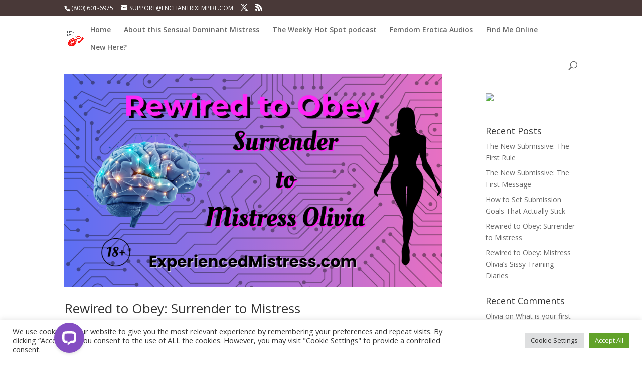

--- FILE ---
content_type: text/css
request_url: https://www.experiencedmistress.com/wp-content/themes/Divi-Child-Cock/style.css?ver=4.27.5
body_size: 273
content:
/* 
 Theme Name:     Cock Control
 Author:         Cock Control
 Author URI:     http://www.cockcontrol.com 
 Template:       Divi
 Version:        1.0 
*/ 


/* ----------- PUT YOUR CUSTOM CSS BELOW THIS LINE -- DO NOT EDIT ABOVE THIS LINE --------------------------- */ 
